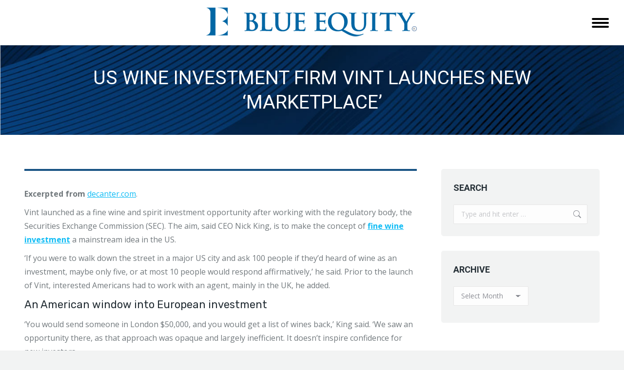

--- FILE ---
content_type: text/html; charset=UTF-8
request_url: https://blueequity.com/us-wine-investment-firm-vint-launches-new-marketplace/
body_size: 12898
content:
<!DOCTYPE html>
<!--[if !(IE 6) | !(IE 7) | !(IE 8)  ]><!-->
<html lang="en" class="no-js">
<!--<![endif]-->
<head>
	<meta charset="UTF-8" />
				<meta name="viewport" content="width=device-width, initial-scale=1, maximum-scale=1, user-scalable=0"/>
			<meta name="theme-color" content="#1b5a9d"/>	<link rel="profile" href="https://gmpg.org/xfn/11" />
	<title>US wine investment firm Vint launches new ‘marketplace’ &#8211; Blue Equity</title>
<meta name='robots' content='max-image-preview:large' />
<link rel='dns-prefetch' href='//fonts.googleapis.com' />
<link rel="alternate" type="application/rss+xml" title="Blue Equity &raquo; Feed" href="https://blueequity.com/feed/" />
<link rel="alternate" type="application/rss+xml" title="Blue Equity &raquo; Comments Feed" href="https://blueequity.com/comments/feed/" />
<link rel="alternate" title="oEmbed (JSON)" type="application/json+oembed" href="https://blueequity.com/wp-json/oembed/1.0/embed?url=https%3A%2F%2Fblueequity.com%2Fus-wine-investment-firm-vint-launches-new-marketplace%2F" />
<link rel="alternate" title="oEmbed (XML)" type="text/xml+oembed" href="https://blueequity.com/wp-json/oembed/1.0/embed?url=https%3A%2F%2Fblueequity.com%2Fus-wine-investment-firm-vint-launches-new-marketplace%2F&#038;format=xml" />
<style id='wp-img-auto-sizes-contain-inline-css'>
img:is([sizes=auto i],[sizes^="auto," i]){contain-intrinsic-size:3000px 1500px}
/*# sourceURL=wp-img-auto-sizes-contain-inline-css */
</style>
<style id='wp-emoji-styles-inline-css'>

	img.wp-smiley, img.emoji {
		display: inline !important;
		border: none !important;
		box-shadow: none !important;
		height: 1em !important;
		width: 1em !important;
		margin: 0 0.07em !important;
		vertical-align: -0.1em !important;
		background: none !important;
		padding: 0 !important;
	}
/*# sourceURL=wp-emoji-styles-inline-css */
</style>
<link rel='stylesheet' id='the7-font-css' href='https://blueequity.com/wp-content/themes/dt-the7/fonts/icomoon-the7-font/icomoon-the7-font.min.css?ver=12.10.0.1' media='all' />
<link rel='stylesheet' id='the7-awesome-fonts-css' href='https://blueequity.com/wp-content/themes/dt-the7/fonts/FontAwesome/css/all.min.css?ver=12.10.0.1' media='all' />
<link rel='stylesheet' id='the7-awesome-fonts-back-css' href='https://blueequity.com/wp-content/themes/dt-the7/fonts/FontAwesome/back-compat.min.css?ver=12.10.0.1' media='all' />
<link rel='stylesheet' id='the7-icomoon-material-24x24-css' href='https://blueequity.com/wp-content/uploads/smile_fonts/icomoon-material-24x24/icomoon-material-24x24.css?ver=6.9' media='all' />
<link rel='stylesheet' id='the7-icomoon-icomoonfree-16x16-css' href='https://blueequity.com/wp-content/uploads/smile_fonts/icomoon-icomoonfree-16x16/icomoon-icomoonfree-16x16.css?ver=6.9' media='all' />
<link rel='stylesheet' id='dt-web-fonts-css' href='https://fonts.googleapis.com/css?family=Open+Sans:400,600,700%7CRoboto:400,600,700%7CRubik:100,400,600,700' media='all' />
<link rel='stylesheet' id='dt-main-css' href='https://blueequity.com/wp-content/themes/dt-the7/css/main.min.css?ver=12.10.0.1' media='all' />
<style id='dt-main-inline-css'>
body #load {
  display: block;
  height: 100%;
  overflow: hidden;
  position: fixed;
  width: 100%;
  z-index: 9901;
  opacity: 1;
  visibility: visible;
  transition: all .35s ease-out;
}
.load-wrap {
  width: 100%;
  height: 100%;
  background-position: center center;
  background-repeat: no-repeat;
  text-align: center;
  display: -ms-flexbox;
  display: -ms-flex;
  display: flex;
  -ms-align-items: center;
  -ms-flex-align: center;
  align-items: center;
  -ms-flex-flow: column wrap;
  flex-flow: column wrap;
  -ms-flex-pack: center;
  -ms-justify-content: center;
  justify-content: center;
}
.load-wrap > svg {
  position: absolute;
  top: 50%;
  left: 50%;
  transform: translate(-50%,-50%);
}
#load {
  background: var(--the7-elementor-beautiful-loading-bg,#ffffff);
  --the7-beautiful-spinner-color2: var(--the7-beautiful-spinner-color,#1b5a9d);
}

/*# sourceURL=dt-main-inline-css */
</style>
<link rel='stylesheet' id='the7-custom-scrollbar-css' href='https://blueequity.com/wp-content/themes/dt-the7/lib/custom-scrollbar/custom-scrollbar.min.css?ver=12.10.0.1' media='all' />
<link rel='stylesheet' id='the7-wpbakery-css' href='https://blueequity.com/wp-content/themes/dt-the7/css/wpbakery.min.css?ver=12.10.0.1' media='all' />
<link rel='stylesheet' id='the7-core-css' href='https://blueequity.com/wp-content/plugins/dt-the7-core/assets/css/post-type.min.css?ver=2.7.12' media='all' />
<link rel='stylesheet' id='the7-css-vars-css' href='https://blueequity.com/wp-content/uploads/the7-css/css-vars.css?ver=234c5ea85b07' media='all' />
<link rel='stylesheet' id='dt-custom-css' href='https://blueequity.com/wp-content/uploads/the7-css/custom.css?ver=234c5ea85b07' media='all' />
<link rel='stylesheet' id='dt-media-css' href='https://blueequity.com/wp-content/uploads/the7-css/media.css?ver=234c5ea85b07' media='all' />
<link rel='stylesheet' id='the7-mega-menu-css' href='https://blueequity.com/wp-content/uploads/the7-css/mega-menu.css?ver=234c5ea85b07' media='all' />
<link rel='stylesheet' id='the7-elements-albums-portfolio-css' href='https://blueequity.com/wp-content/uploads/the7-css/the7-elements-albums-portfolio.css?ver=234c5ea85b07' media='all' />
<link rel='stylesheet' id='the7-elements-css' href='https://blueequity.com/wp-content/uploads/the7-css/post-type-dynamic.css?ver=234c5ea85b07' media='all' />
<link rel='stylesheet' id='style-css' href='https://blueequity.com/wp-content/themes/dt-the7/style.css?ver=12.10.0.1' media='all' />
<script src="https://blueequity.com/wp-includes/js/jquery/jquery.min.js?ver=3.7.1" id="jquery-core-js"></script>
<script src="https://blueequity.com/wp-includes/js/jquery/jquery-migrate.min.js?ver=3.4.1" id="jquery-migrate-js"></script>
<script id="dt-above-fold-js-extra">
var dtLocal = {"themeUrl":"https://blueequity.com/wp-content/themes/dt-the7","passText":"To view this protected post, enter the password below:","moreButtonText":{"loading":"Loading...","loadMore":"Load more"},"postID":"3673","ajaxurl":"https://blueequity.com/wp-admin/admin-ajax.php","REST":{"baseUrl":"https://blueequity.com/wp-json/the7/v1","endpoints":{"sendMail":"/send-mail"}},"contactMessages":{"required":"One or more fields have an error. Please check and try again.","terms":"Please accept the privacy policy.","fillTheCaptchaError":"Please, fill the captcha."},"captchaSiteKey":"","ajaxNonce":"5887fcf8c8","pageData":"","themeSettings":{"smoothScroll":"off","lazyLoading":false,"desktopHeader":{"height":90},"ToggleCaptionEnabled":"disabled","ToggleCaption":"Navigation","floatingHeader":{"showAfter":120,"showMenu":true,"height":90,"logo":{"showLogo":true,"html":"\u003Cimg class=\" preload-me\" src=\"https://blueequity.com/wp-content/uploads/2022/08/Blue-Equity-Logo.png\" srcset=\"https://blueequity.com/wp-content/uploads/2022/08/Blue-Equity-Logo.png 436w\" width=\"436\" height=\"81\"   sizes=\"436px\" alt=\"Blue Equity\" /\u003E","url":"https://blueequity.com/"}},"topLine":{"floatingTopLine":{"logo":{"showLogo":false,"html":""}}},"mobileHeader":{"firstSwitchPoint":1300,"secondSwitchPoint":778,"firstSwitchPointHeight":80,"secondSwitchPointHeight":80,"mobileToggleCaptionEnabled":"disabled","mobileToggleCaption":"Menu"},"stickyMobileHeaderFirstSwitch":{"logo":{"html":"\u003Cimg class=\" preload-me\" src=\"https://blueequity.com/wp-content/uploads/2022/08/Blue-Equity-Logo.png\" srcset=\"https://blueequity.com/wp-content/uploads/2022/08/Blue-Equity-Logo.png 436w\" width=\"436\" height=\"81\"   sizes=\"436px\" alt=\"Blue Equity\" /\u003E"}},"stickyMobileHeaderSecondSwitch":{"logo":{"html":"\u003Cimg class=\" preload-me\" src=\"https://blueequity.com/wp-content/uploads/2022/08/Blue-Equity-Logo.png\" srcset=\"https://blueequity.com/wp-content/uploads/2022/08/Blue-Equity-Logo.png 436w\" width=\"436\" height=\"81\"   sizes=\"436px\" alt=\"Blue Equity\" /\u003E"}},"sidebar":{"switchPoint":992},"boxedWidth":"1280px"},"VCMobileScreenWidth":"768"};
var dtShare = {"shareButtonText":{"facebook":"Share on Facebook","twitter":"Share on X","pinterest":"Pin it","linkedin":"Share on Linkedin","whatsapp":"Share on Whatsapp"},"overlayOpacity":"85"};
//# sourceURL=dt-above-fold-js-extra
</script>
<script src="https://blueequity.com/wp-content/themes/dt-the7/js/above-the-fold.min.js?ver=12.10.0.1" id="dt-above-fold-js"></script>
<script></script><link rel="https://api.w.org/" href="https://blueequity.com/wp-json/" /><link rel="alternate" title="JSON" type="application/json" href="https://blueequity.com/wp-json/wp/v2/posts/3673" /><link rel="EditURI" type="application/rsd+xml" title="RSD" href="https://blueequity.com/xmlrpc.php?rsd" />
<meta name="generator" content="WordPress 6.9" />
<link rel="canonical" href="https://blueequity.com/us-wine-investment-firm-vint-launches-new-marketplace/" />
<link rel='shortlink' href='https://blueequity.com/?p=3673' />
<meta property="og:site_name" content="Blue Equity" />
<meta property="og:title" content="US wine investment firm Vint launches new ‘marketplace’" />
<meta property="og:description" content="As the US firm tapa growing American interest in wine and spirits as an investment category, the group says its creation of retail site offers opportunities to purchase rare bottles." />
<meta property="og:url" content="https://blueequity.com/us-wine-investment-firm-vint-launches-new-marketplace/" />
<meta property="og:type" content="article" />
<meta name="generator" content="Powered by WPBakery Page Builder - drag and drop page builder for WordPress."/>
<meta name="generator" content="Powered by Slider Revolution 6.7.38 - responsive, Mobile-Friendly Slider Plugin for WordPress with comfortable drag and drop interface." />
<script type="text/javascript" id="the7-loader-script">
document.addEventListener("DOMContentLoaded", function(event) {
	var load = document.getElementById("load");
	if(!load.classList.contains('loader-removed')){
		var removeLoading = setTimeout(function() {
			load.className += " loader-removed";
		}, 300);
	}
});
</script>
		<link rel="icon" href="https://blueequity.com/wp-content/uploads/2021/07/Favicon.png" type="image/png" sizes="16x16"/><script>function setREVStartSize(e){
			//window.requestAnimationFrame(function() {
				window.RSIW = window.RSIW===undefined ? window.innerWidth : window.RSIW;
				window.RSIH = window.RSIH===undefined ? window.innerHeight : window.RSIH;
				try {
					var pw = document.getElementById(e.c).parentNode.offsetWidth,
						newh;
					pw = pw===0 || isNaN(pw) || (e.l=="fullwidth" || e.layout=="fullwidth") ? window.RSIW : pw;
					e.tabw = e.tabw===undefined ? 0 : parseInt(e.tabw);
					e.thumbw = e.thumbw===undefined ? 0 : parseInt(e.thumbw);
					e.tabh = e.tabh===undefined ? 0 : parseInt(e.tabh);
					e.thumbh = e.thumbh===undefined ? 0 : parseInt(e.thumbh);
					e.tabhide = e.tabhide===undefined ? 0 : parseInt(e.tabhide);
					e.thumbhide = e.thumbhide===undefined ? 0 : parseInt(e.thumbhide);
					e.mh = e.mh===undefined || e.mh=="" || e.mh==="auto" ? 0 : parseInt(e.mh,0);
					if(e.layout==="fullscreen" || e.l==="fullscreen")
						newh = Math.max(e.mh,window.RSIH);
					else{
						e.gw = Array.isArray(e.gw) ? e.gw : [e.gw];
						for (var i in e.rl) if (e.gw[i]===undefined || e.gw[i]===0) e.gw[i] = e.gw[i-1];
						e.gh = e.el===undefined || e.el==="" || (Array.isArray(e.el) && e.el.length==0)? e.gh : e.el;
						e.gh = Array.isArray(e.gh) ? e.gh : [e.gh];
						for (var i in e.rl) if (e.gh[i]===undefined || e.gh[i]===0) e.gh[i] = e.gh[i-1];
											
						var nl = new Array(e.rl.length),
							ix = 0,
							sl;
						e.tabw = e.tabhide>=pw ? 0 : e.tabw;
						e.thumbw = e.thumbhide>=pw ? 0 : e.thumbw;
						e.tabh = e.tabhide>=pw ? 0 : e.tabh;
						e.thumbh = e.thumbhide>=pw ? 0 : e.thumbh;
						for (var i in e.rl) nl[i] = e.rl[i]<window.RSIW ? 0 : e.rl[i];
						sl = nl[0];
						for (var i in nl) if (sl>nl[i] && nl[i]>0) { sl = nl[i]; ix=i;}
						var m = pw>(e.gw[ix]+e.tabw+e.thumbw) ? 1 : (pw-(e.tabw+e.thumbw)) / (e.gw[ix]);
						newh =  (e.gh[ix] * m) + (e.tabh + e.thumbh);
					}
					var el = document.getElementById(e.c);
					if (el!==null && el) el.style.height = newh+"px";
					el = document.getElementById(e.c+"_wrapper");
					if (el!==null && el) {
						el.style.height = newh+"px";
						el.style.display = "block";
					}
				} catch(e){
					console.log("Failure at Presize of Slider:" + e)
				}
			//});
		  };</script>
		<style id="wp-custom-css">
			/*Icons above menu items*/
.main-nav &gt; li &gt; a .text-wrap,
.header-bar .main-nav &gt; li &gt; a,
.menu-box .main-nav &gt; li &gt; a {
-webkit-flex-flow: column wrap;
-moz-flex-flow: column wrap;
-ms-flex-flow: column wrap;
flex-flow: column wrap;
}
.main-nav &gt; .menu-item &gt; a .fa {
padding-right: 0;
padding-bottom: 4px;
}		</style>
		<noscript><style> .wpb_animate_when_almost_visible { opacity: 1; }</style></noscript><style id='wp-block-heading-inline-css'>
h1:where(.wp-block-heading).has-background,h2:where(.wp-block-heading).has-background,h3:where(.wp-block-heading).has-background,h4:where(.wp-block-heading).has-background,h5:where(.wp-block-heading).has-background,h6:where(.wp-block-heading).has-background{padding:1.25em 2.375em}h1.has-text-align-left[style*=writing-mode]:where([style*=vertical-lr]),h1.has-text-align-right[style*=writing-mode]:where([style*=vertical-rl]),h2.has-text-align-left[style*=writing-mode]:where([style*=vertical-lr]),h2.has-text-align-right[style*=writing-mode]:where([style*=vertical-rl]),h3.has-text-align-left[style*=writing-mode]:where([style*=vertical-lr]),h3.has-text-align-right[style*=writing-mode]:where([style*=vertical-rl]),h4.has-text-align-left[style*=writing-mode]:where([style*=vertical-lr]),h4.has-text-align-right[style*=writing-mode]:where([style*=vertical-rl]),h5.has-text-align-left[style*=writing-mode]:where([style*=vertical-lr]),h5.has-text-align-right[style*=writing-mode]:where([style*=vertical-rl]),h6.has-text-align-left[style*=writing-mode]:where([style*=vertical-lr]),h6.has-text-align-right[style*=writing-mode]:where([style*=vertical-rl]){rotate:180deg}
/*# sourceURL=https://blueequity.com/wp-includes/blocks/heading/style.min.css */
</style>
<style id='wp-block-paragraph-inline-css'>
.is-small-text{font-size:.875em}.is-regular-text{font-size:1em}.is-large-text{font-size:2.25em}.is-larger-text{font-size:3em}.has-drop-cap:not(:focus):first-letter{float:left;font-size:8.4em;font-style:normal;font-weight:100;line-height:.68;margin:.05em .1em 0 0;text-transform:uppercase}body.rtl .has-drop-cap:not(:focus):first-letter{float:none;margin-left:.1em}p.has-drop-cap.has-background{overflow:hidden}:root :where(p.has-background){padding:1.25em 2.375em}:where(p.has-text-color:not(.has-link-color)) a{color:inherit}p.has-text-align-left[style*="writing-mode:vertical-lr"],p.has-text-align-right[style*="writing-mode:vertical-rl"]{rotate:180deg}
/*# sourceURL=https://blueequity.com/wp-includes/blocks/paragraph/style.min.css */
</style>
<link rel='stylesheet' id='so-css-dt-the7-css' href='https://blueequity.com/wp-content/uploads/so-css/so-css-dt-the7.css?ver=1660568818' media='all' />
<link rel='stylesheet' id='rs-plugin-settings-css' href='//blueequity.com/wp-content/plugins/revslider/sr6/assets/css/rs6.css?ver=6.7.38' media='all' />
<style id='rs-plugin-settings-inline-css'>
#rs-demo-id {}
/*# sourceURL=rs-plugin-settings-inline-css */
</style>
</head>
<body id="the7-body" class="wp-singular post-template-default single single-post postid-3673 single-format-standard wp-embed-responsive wp-theme-dt-the7 the7-core-ver-2.7.12 no-comments dt-responsive-on right-mobile-menu-close-icon ouside-menu-close-icon mobile-hamburger-close-bg-enable mobile-hamburger-close-bg-hover-enable  fade-medium-mobile-menu-close-icon fade-small-menu-close-icon srcset-enabled btn-flat custom-btn-color custom-btn-hover-color phantom-sticky phantom-shadow-decoration phantom-main-logo-on floating-mobile-menu-icon top-header first-switch-logo-center first-switch-menu-right second-switch-logo-left second-switch-menu-right right-mobile-menu layzr-loading-on popup-message-style the7-ver-12.10.0.1 dt-fa-compatibility wpb-js-composer js-comp-ver-8.7.2 vc_responsive">
<!-- The7 12.10.0.1 -->
<div id="load" class="spinner-loader">
	<div class="load-wrap"><style type="text/css">
    [class*="the7-spinner-animate-"]{
        animation: spinner-animation 1s cubic-bezier(1,1,1,1) infinite;
        x:46.5px;
        y:40px;
        width:7px;
        height:20px;
        fill:var(--the7-beautiful-spinner-color2);
        opacity: 0.2;
    }
    .the7-spinner-animate-2{
        animation-delay: 0.083s;
    }
    .the7-spinner-animate-3{
        animation-delay: 0.166s;
    }
    .the7-spinner-animate-4{
         animation-delay: 0.25s;
    }
    .the7-spinner-animate-5{
         animation-delay: 0.33s;
    }
    .the7-spinner-animate-6{
         animation-delay: 0.416s;
    }
    .the7-spinner-animate-7{
         animation-delay: 0.5s;
    }
    .the7-spinner-animate-8{
         animation-delay: 0.58s;
    }
    .the7-spinner-animate-9{
         animation-delay: 0.666s;
    }
    .the7-spinner-animate-10{
         animation-delay: 0.75s;
    }
    .the7-spinner-animate-11{
        animation-delay: 0.83s;
    }
    .the7-spinner-animate-12{
        animation-delay: 0.916s;
    }
    @keyframes spinner-animation{
        from {
            opacity: 1;
        }
        to{
            opacity: 0;
        }
    }
</style>
<svg width="75px" height="75px" xmlns="http://www.w3.org/2000/svg" viewBox="0 0 100 100" preserveAspectRatio="xMidYMid">
	<rect class="the7-spinner-animate-1" rx="5" ry="5" transform="rotate(0 50 50) translate(0 -30)"></rect>
	<rect class="the7-spinner-animate-2" rx="5" ry="5" transform="rotate(30 50 50) translate(0 -30)"></rect>
	<rect class="the7-spinner-animate-3" rx="5" ry="5" transform="rotate(60 50 50) translate(0 -30)"></rect>
	<rect class="the7-spinner-animate-4" rx="5" ry="5" transform="rotate(90 50 50) translate(0 -30)"></rect>
	<rect class="the7-spinner-animate-5" rx="5" ry="5" transform="rotate(120 50 50) translate(0 -30)"></rect>
	<rect class="the7-spinner-animate-6" rx="5" ry="5" transform="rotate(150 50 50) translate(0 -30)"></rect>
	<rect class="the7-spinner-animate-7" rx="5" ry="5" transform="rotate(180 50 50) translate(0 -30)"></rect>
	<rect class="the7-spinner-animate-8" rx="5" ry="5" transform="rotate(210 50 50) translate(0 -30)"></rect>
	<rect class="the7-spinner-animate-9" rx="5" ry="5" transform="rotate(240 50 50) translate(0 -30)"></rect>
	<rect class="the7-spinner-animate-10" rx="5" ry="5" transform="rotate(270 50 50) translate(0 -30)"></rect>
	<rect class="the7-spinner-animate-11" rx="5" ry="5" transform="rotate(300 50 50) translate(0 -30)"></rect>
	<rect class="the7-spinner-animate-12" rx="5" ry="5" transform="rotate(330 50 50) translate(0 -30)"></rect>
</svg></div>
</div>
<div id="page" >
	<a class="skip-link screen-reader-text" href="#content">Skip to content</a>

<div class="masthead inline-header center full-height dividers shadow-decoration shadow-mobile-header-decoration animate-position-mobile-menu-icon mobile-menu-icon-bg-on mobile-menu-icon-hover-bg-on show-sub-menu-on-hover" >

	<div class="top-bar top-bar-empty top-bar-line-hide">
	<div class="top-bar-bg" ></div>
	<div class="mini-widgets left-widgets"></div><div class="mini-widgets right-widgets"></div></div>

	<header class="header-bar" role="banner">

		<div class="branding">
	<div id="site-title" class="assistive-text">Blue Equity</div>
	<div id="site-description" class="assistive-text">Driving Innovation. Accelerating Opportunity. </div>
	<a class="same-logo" href="https://blueequity.com/"><img class=" preload-me" src="https://blueequity.com/wp-content/uploads/2022/08/Blue-Equity-Logo.png" srcset="https://blueequity.com/wp-content/uploads/2022/08/Blue-Equity-Logo.png 436w" width="436" height="81"   sizes="436px" alt="Blue Equity" /></a></div>

		<ul id="primary-menu" class="main-nav bg-outline-decoration hover-bg-decoration active-bg-decoration level-arrows-on outside-item-remove-margin"><li class="menu-item menu-item-type-custom menu-item-object-custom menu-item-has-children menu-item-2821 first has-children depth-0"><a href='#' class='not-clickable-item' data-level='1' aria-haspopup='true' aria-expanded='false'><span class="menu-item-text"><span class="menu-text">ABOUT</span></span></a><ul class="sub-nav hover-style-bg level-arrows-on" role="group"><li class="menu-item menu-item-type-post_type menu-item-object-page menu-item-2820 first depth-1"><a href='https://blueequity.com/about-us/' data-level='2'><span class="menu-item-text"><span class="menu-text">About Blue Equity</span></span></a></li> <li class="menu-item menu-item-type-post_type menu-item-object-page menu-item-2925 depth-1"><a href='https://blueequity.com/our-team/' data-level='2'><span class="menu-item-text"><span class="menu-text">Our Team</span></span></a></li> </ul></li> <li class="menu-item menu-item-type-post_type menu-item-object-page menu-item-2828 depth-0"><a href='https://blueequity.com/criteria/' data-level='1'><span class="menu-item-text"><span class="menu-text">CRITERIA</span></span></a></li> <li class="menu-item menu-item-type-post_type menu-item-object-page menu-item-2361 depth-0"><a href='https://blueequity.com/investment-portfolio/' data-level='1'><span class="menu-item-text"><span class="menu-text">PORTFOLIO</span></span></a></li> <li class="menu-item menu-item-type-post_type menu-item-object-page menu-item-2278 depth-0"><a href='https://blueequity.com/media/' data-level='1'><span class="menu-item-text"><span class="menu-text">MEDIA</span></span></a></li> <li class="menu-item menu-item-type-post_type menu-item-object-page menu-item-2773 last depth-0"><a href='https://blueequity.com/contact/' data-level='1'><span class="menu-item-text"><span class="menu-text">CONTACT</span></span></a></li> </ul>
		
	</header>

</div>
<div role="navigation" aria-label="Main Menu" class="dt-mobile-header mobile-menu-show-divider">
	<div class="dt-close-mobile-menu-icon" aria-label="Close" role="button" tabindex="0"><div class="close-line-wrap"><span class="close-line"></span><span class="close-line"></span><span class="close-line"></span></div></div>	<ul id="mobile-menu" class="mobile-main-nav">
		<li class="menu-item menu-item-type-custom menu-item-object-custom menu-item-has-children menu-item-2821 first has-children depth-0"><a href='#' class='not-clickable-item' data-level='1' aria-haspopup='true' aria-expanded='false'><span class="menu-item-text"><span class="menu-text">ABOUT</span></span></a><ul class="sub-nav hover-style-bg level-arrows-on" role="group"><li class="menu-item menu-item-type-post_type menu-item-object-page menu-item-2820 first depth-1"><a href='https://blueequity.com/about-us/' data-level='2'><span class="menu-item-text"><span class="menu-text">About Blue Equity</span></span></a></li> <li class="menu-item menu-item-type-post_type menu-item-object-page menu-item-2925 depth-1"><a href='https://blueequity.com/our-team/' data-level='2'><span class="menu-item-text"><span class="menu-text">Our Team</span></span></a></li> </ul></li> <li class="menu-item menu-item-type-post_type menu-item-object-page menu-item-2828 depth-0"><a href='https://blueequity.com/criteria/' data-level='1'><span class="menu-item-text"><span class="menu-text">CRITERIA</span></span></a></li> <li class="menu-item menu-item-type-post_type menu-item-object-page menu-item-2361 depth-0"><a href='https://blueequity.com/investment-portfolio/' data-level='1'><span class="menu-item-text"><span class="menu-text">PORTFOLIO</span></span></a></li> <li class="menu-item menu-item-type-post_type menu-item-object-page menu-item-2278 depth-0"><a href='https://blueequity.com/media/' data-level='1'><span class="menu-item-text"><span class="menu-text">MEDIA</span></span></a></li> <li class="menu-item menu-item-type-post_type menu-item-object-page menu-item-2773 last depth-0"><a href='https://blueequity.com/contact/' data-level='1'><span class="menu-item-text"><span class="menu-text">CONTACT</span></span></a></li> 	</ul>
	<div class='mobile-mini-widgets-in-menu'></div>
</div>


		<div class="page-title title-center solid-bg breadcrumbs-off breadcrumbs-bg page-title-responsive-enabled bg-img-enabled">
			<div class="wf-wrap">

				<div class="page-title-head hgroup"><h1 class="entry-title">US wine investment firm Vint launches new ‘marketplace’</h1></div>			</div>
		</div>

		

<div id="main" class="sidebar-right sidebar-divider-off">

	
	<div class="main-gradient"></div>
	<div class="wf-wrap">
	<div class="wf-container-main">

	

			<div id="content" class="content" role="main">

				
<article id="post-3673" class="single-postlike horizontal-fancy-style post-3673 post type-post status-publish format-standard category-news-press category-35 description-off">

	<div class="entry-content">
<p><strong>Excerpted from </strong><a rel="noreferrer noopener" href="https://www.decanter.com/wine-news/us-wine-investment-firm-vint-launches-new-marketplace-507684/" data-type="URL" data-id="https://www.decanter.com/wine-news/us-wine-investment-firm-vint-launches-new-marketplace-507684/" target="_blank">decanter.com</a>.<strong> </strong></p>



<p>Vint launched as a fine wine and spirit investment opportunity after working with the regulatory body, the Securities Exchange Commission (SEC). The aim, said CEO Nick King, is to make the concept of&nbsp;<strong><a href="https://www.decanter.com/premium/fine-wine-sales-outlook-for-2023-495993/" target="_blank" rel="noreferrer noopener">fine wine investment</a></strong>&nbsp;a mainstream idea in the US.</p>



<p>‘If you were to walk down the street in a major US city and ask 100 people if they’d heard of wine as an investment, maybe only five, or at most 10 people would respond affirmatively,’ he said. Prior to the launch of Vint, interested Americans had to work with an agent, mainly in the UK, he added.</p>



<h4 class="wp-block-heading">An American window into European investment</h4>



<p>‘You would send someone in London $50,000, and you would get a list of wines back,’ King said. ‘We saw an opportunity there, as that approach was opaque and largely inefficient. It doesn’t inspire confidence for new investors.</p>



<p>‘So I spent nine months with the SEC,&nbsp;setting up a structure that allows us to curate collections of wines, spirits, as well as futures. With our SEC filing, we’re able to offer all of this as an investable asset class to a more average American consumer.’</p>



<p>Vint has so far specialised in offering SEC-qualified shares in curated fine wine and spirits collections. Wine is stored professionally in temperature and humidity-controlled conditions, according to the group .</p>



<p>‘We offer about 10 collections per month on our platform, and they’ve ranged from $25,000 to 500,000 (USD),’ King said.</p>



<p>‘Our average American investor is between 45-55, and they are a high earner and fairly wealthy. The interesting element is, in general, wine is not one of their top two passions.&nbsp;They are pretty sophisticated when it comes to investing. The main value proposition that they’re looking for here is diversification in an uncorrelated asset class.’</p>



<p>While not disclosing a figure, King said that Vint has ‘thousands of clients’ and that those clients have anywhere between a few thousand dollars up into the mid-six figures.</p>



<p>Given that wine has not traditionally been seen as an investible asset class in the US, the Vint team spends a lot of their focus on&nbsp;<strong><a href="https://www.decanter.com/wine-news/british-fraudster-faces-jail-after-admitting-13m-wine-and-whisky-investment-scam-501542/" target="_blank" rel="noreferrer noopener">building trust</a></strong>.</p>



<p>‘Ultimately what we’re trying to do is position it and educate investors in the stability of wine as an investment,’ King explained.</p>



<p>‘You can look at the returns. [Researchers at the University of] Cambridge,&nbsp;<strong><a href="https://www.decanter.com/wine-news/lesser-bordeaux-vintages-can-rival-value-of-top-years-say-researchers-12738/" target="_blank" rel="noreferrer noopener">ran a study</a></strong>, going back to 1900, showing 8.5% annual returns on wine as an asset class. If look at the returns, there’s no reason that wine shouldn’t be considered right next to stocks bonds and real estate.’</p>



<p>As with any investment, though, returns can never be guaranteed.</p>



<h4 class="wp-block-heading">Vint Marketplace</h4>



<p>The concept of the retail sales site allows Vint to create ‘full vertical integration’ and represents an exit channel on some of those investments that they control.</p>



<p><strong><a href="https://www.decanter.com/wine-news/investment-start-up-vint-appoints-wine-director-482678/" target="_blank" rel="noreferrer noopener">Adam Lapierre MW</a></strong>, Vint’s chief operations officer, sees Vint Marketplace as a way to both offer extraordinarily fine and rare products for sale, in much more accessible ways to US consumers, as well as giving Vint’s investment side more actionable information.</p>



<p>‘I think one of the nice things about having our Vint Marketplace online now, is that our ability to view what makes an investment-grade wine will broaden because we’ve got capacity to reach the end consumer in the US,’ said Lapierre.&nbsp;‘So from the perspective of domestic wines or less traditional wine investments, it gives us a different consumer driven insight.’</p>



<p>The Vint Marketplace currently has more than 4,000 items available, with a total value of $18m. Most of the items are held in bond in the UK or France. However, the platform also has domestic fine wine, and notably bourbon.</p>



<p>Vint marketplace’s eye-popping inventory includes tough to find bottles from Napa luminaries like Togni, Harlan, Opus One and Scarecrow. It offers the hard earned Pappy Van Winkle bourbons, and a bottle of 40-year-old Scotch from Ladyburn that retails for almost $9,000 rounds out the spirits offerings.</p>



<p><a rel="noreferrer noopener" href="https://amzn.to/3CSaOt2" target="_blank"></a><a rel="noreferrer noopener" href="https://amzn.to/3CSaOt2" target="_blank"></a><a rel="noreferrer noopener" href="https://amzn.to/44nLDdr" target="_blank"></a><a rel="noreferrer noopener" href="https://amzn.to/44nLDdr" target="_blank"></a><br><strong>Read the full story on Decanter.com <a rel="noreferrer noopener" href="https://www.decanter.com/wine-news/us-wine-investment-firm-vint-launches-new-marketplace-507684/" target="_blank">HERE</a>.</strong></p>



<p></p>
</div><div class="post-meta wf-mobile-collapsed"><div class="entry-meta"><a href="https://blueequity.com/2023/07/24/" title="1:38 pm" class="data-link" rel="bookmark"><time class="entry-date updated" datetime="2023-07-24T13:38:15+00:00">July 24, 2023</time></a></div></div><div class="single-share-box">
	<div class="share-link-description"><span class="share-link-icon"><svg version="1.1" xmlns="http://www.w3.org/2000/svg" xmlns:xlink="http://www.w3.org/1999/xlink" x="0px" y="0px" viewBox="0 0 16 16" style="enable-background:new 0 0 16 16;" xml:space="preserve"><path d="M11,2.5C11,1.1,12.1,0,13.5,0S16,1.1,16,2.5C16,3.9,14.9,5,13.5,5c-0.7,0-1.4-0.3-1.9-0.9L4.9,7.2c0.2,0.5,0.2,1,0,1.5l6.7,3.1c0.9-1,2.5-1.2,3.5-0.3s1.2,2.5,0.3,3.5s-2.5,1.2-3.5,0.3c-0.8-0.7-1.1-1.7-0.8-2.6L4.4,9.6c-0.9,1-2.5,1.2-3.5,0.3s-1.2-2.5-0.3-3.5s2.5-1.2,3.5-0.3c0.1,0.1,0.2,0.2,0.3,0.3l6.7-3.1C11,3,11,2.8,11,2.5z"/></svg></span>Share This</div>
	<div class="share-buttons">
		<a class="twitter" href="https://twitter.com/share?url=https%3A%2F%2Fblueequity.com%2Fus-wine-investment-firm-vint-launches-new-marketplace%2F&#038;text=US+wine+investment+firm+Vint+launches+new+%E2%80%98marketplace%E2%80%99" title="X" target="_blank" ><svg xmlns="http://www.w3.org/2000/svg" width="16" height="16" viewBox="0 0 512 512" fill="currentColor"><path d="M389.2 48h70.6L305.6 224.2 487 464H345L233.7 318.6 106.5 464H35.8L200.7 275.5 26.8 48H172.4L272.9 180.9 389.2 48zM364.4 421.8h39.1L151.1 88h-42L364.4 421.8z"/></svg><span class="soc-font-icon"></span><span class="social-text">Share on X</span><span class="screen-reader-text">Share on X</span></a>
<a class="facebook" href="https://www.facebook.com/sharer.php?u=https%3A%2F%2Fblueequity.com%2Fus-wine-investment-firm-vint-launches-new-marketplace%2F&#038;t=US+wine+investment+firm+Vint+launches+new+%E2%80%98marketplace%E2%80%99" title="Facebook" target="_blank" ><svg xmlns="http://www.w3.org/2000/svg" width="16" height="16" fill="currentColor" class="bi bi-facebook" viewBox="0 0 16 16"><path d="M16 8.049c0-4.446-3.582-8.05-8-8.05C3.58 0-.002 3.603-.002 8.05c0 4.017 2.926 7.347 6.75 7.951v-5.625h-2.03V8.05H6.75V6.275c0-2.017 1.195-3.131 3.022-3.131.876 0 1.791.157 1.791.157v1.98h-1.009c-.993 0-1.303.621-1.303 1.258v1.51h2.218l-.354 2.326H9.25V16c3.824-.604 6.75-3.934 6.75-7.951z"/></svg><span class="soc-font-icon"></span><span class="social-text">Share on Facebook</span><span class="screen-reader-text">Share on Facebook</span></a>
<a class="linkedin" href="https://www.linkedin.com/shareArticle?mini=true&#038;url=https%3A%2F%2Fblueequity.com%2Fus-wine-investment-firm-vint-launches-new-marketplace%2F&#038;title=US%20wine%20investment%20firm%20Vint%20launches%20new%20%E2%80%98marketplace%E2%80%99&#038;summary=&#038;source=Blue%20Equity" title="LinkedIn" target="_blank" ><svg xmlns="http://www.w3.org/2000/svg" width="16" height="16" fill="currentColor" class="bi bi-linkedin" viewBox="0 0 16 16"><path d="M0 1.146C0 .513.526 0 1.175 0h13.65C15.474 0 16 .513 16 1.146v13.708c0 .633-.526 1.146-1.175 1.146H1.175C.526 16 0 15.487 0 14.854V1.146zm4.943 12.248V6.169H2.542v7.225h2.401zm-1.2-8.212c.837 0 1.358-.554 1.358-1.248-.015-.709-.52-1.248-1.342-1.248-.822 0-1.359.54-1.359 1.248 0 .694.521 1.248 1.327 1.248h.016zm4.908 8.212V9.359c0-.216.016-.432.08-.586.173-.431.568-.878 1.232-.878.869 0 1.216.662 1.216 1.634v3.865h2.401V9.25c0-2.22-1.184-3.252-2.764-3.252-1.274 0-1.845.7-2.165 1.193v.025h-.016a5.54 5.54 0 0 1 .016-.025V6.169h-2.4c.03.678 0 7.225 0 7.225h2.4z"/></svg><span class="soc-font-icon"></span><span class="social-text">Share on LinkedIn</span><span class="screen-reader-text">Share on LinkedIn</span></a>
	</div>
</div>

</article>

			</div><!-- #content -->

			
	<aside id="sidebar" class="sidebar bg-under-widget">
		<div class="sidebar-content widget-divider-off">
			<section id="search-3" class="widget widget_search"><div class="widget-title">SEARCH</div><form class="searchform" role="search" method="get" action="https://blueequity.com/">
    <label for="the7-search" class="screen-reader-text">Search:</label>
    <input type="text" id="the7-search" class="field searchform-s" name="s" value="" placeholder="Type and hit enter &hellip;" />
    <input type="submit" class="assistive-text searchsubmit" value="Go!" />
    <a href="" class="submit"><svg version="1.1" xmlns="http://www.w3.org/2000/svg" xmlns:xlink="http://www.w3.org/1999/xlink" x="0px" y="0px" viewBox="0 0 16 16" style="enable-background:new 0 0 16 16;" xml:space="preserve"><path d="M11.7,10.3c2.1-2.9,1.5-7-1.4-9.1s-7-1.5-9.1,1.4s-1.5,7,1.4,9.1c2.3,1.7,5.4,1.7,7.7,0h0c0,0,0.1,0.1,0.1,0.1l3.8,3.8c0.4,0.4,1,0.4,1.4,0s0.4-1,0-1.4l-3.8-3.9C11.8,10.4,11.8,10.4,11.7,10.3L11.7,10.3z M12,6.5c0,3-2.5,5.5-5.5,5.5S1,9.5,1,6.5S3.5,1,6.5,1S12,3.5,12,6.5z"/></svg></a>
</form>
</section><section id="archives-3" class="widget widget_archive"><div class="widget-title">ARCHIVE</div>		<label class="screen-reader-text" for="archives-dropdown-3">ARCHIVE</label>
		<select id="archives-dropdown-3" name="archive-dropdown">
			
			<option value="">Select Month</option>
				<option value='https://blueequity.com/2025/12/'> December 2025 </option>
	<option value='https://blueequity.com/2025/10/'> October 2025 </option>
	<option value='https://blueequity.com/2025/09/'> September 2025 </option>
	<option value='https://blueequity.com/2025/06/'> June 2025 </option>
	<option value='https://blueequity.com/2025/05/'> May 2025 </option>
	<option value='https://blueequity.com/2025/04/'> April 2025 </option>
	<option value='https://blueequity.com/2024/12/'> December 2024 </option>
	<option value='https://blueequity.com/2024/10/'> October 2024 </option>
	<option value='https://blueequity.com/2024/09/'> September 2024 </option>
	<option value='https://blueequity.com/2024/08/'> August 2024 </option>
	<option value='https://blueequity.com/2024/07/'> July 2024 </option>
	<option value='https://blueequity.com/2024/06/'> June 2024 </option>
	<option value='https://blueequity.com/2024/04/'> April 2024 </option>
	<option value='https://blueequity.com/2024/03/'> March 2024 </option>
	<option value='https://blueequity.com/2024/02/'> February 2024 </option>
	<option value='https://blueequity.com/2024/01/'> January 2024 </option>
	<option value='https://blueequity.com/2023/12/'> December 2023 </option>
	<option value='https://blueequity.com/2023/11/'> November 2023 </option>
	<option value='https://blueequity.com/2023/10/'> October 2023 </option>
	<option value='https://blueequity.com/2023/09/'> September 2023 </option>
	<option value='https://blueequity.com/2023/08/'> August 2023 </option>
	<option value='https://blueequity.com/2023/07/'> July 2023 </option>
	<option value='https://blueequity.com/2023/06/'> June 2023 </option>
	<option value='https://blueequity.com/2023/05/'> May 2023 </option>
	<option value='https://blueequity.com/2023/04/'> April 2023 </option>
	<option value='https://blueequity.com/2023/03/'> March 2023 </option>
	<option value='https://blueequity.com/2023/02/'> February 2023 </option>
	<option value='https://blueequity.com/2023/01/'> January 2023 </option>
	<option value='https://blueequity.com/2022/12/'> December 2022 </option>
	<option value='https://blueequity.com/2022/11/'> November 2022 </option>
	<option value='https://blueequity.com/2022/10/'> October 2022 </option>
	<option value='https://blueequity.com/2022/09/'> September 2022 </option>
	<option value='https://blueequity.com/2022/08/'> August 2022 </option>
	<option value='https://blueequity.com/2021/06/'> June 2021 </option>
	<option value='https://blueequity.com/2020/12/'> December 2020 </option>
	<option value='https://blueequity.com/2020/10/'> October 2020 </option>
	<option value='https://blueequity.com/2020/05/'> May 2020 </option>
	<option value='https://blueequity.com/2020/03/'> March 2020 </option>
	<option value='https://blueequity.com/2019/04/'> April 2019 </option>
	<option value='https://blueequity.com/2019/03/'> March 2019 </option>
	<option value='https://blueequity.com/2019/02/'> February 2019 </option>
	<option value='https://blueequity.com/2018/09/'> September 2018 </option>
	<option value='https://blueequity.com/2018/08/'> August 2018 </option>
	<option value='https://blueequity.com/2018/07/'> July 2018 </option>
	<option value='https://blueequity.com/2018/05/'> May 2018 </option>
	<option value='https://blueequity.com/2018/04/'> April 2018 </option>
	<option value='https://blueequity.com/2018/03/'> March 2018 </option>
	<option value='https://blueequity.com/2018/01/'> January 2018 </option>
	<option value='https://blueequity.com/2017/12/'> December 2017 </option>
	<option value='https://blueequity.com/2017/11/'> November 2017 </option>
	<option value='https://blueequity.com/2017/10/'> October 2017 </option>
	<option value='https://blueequity.com/2017/09/'> September 2017 </option>
	<option value='https://blueequity.com/2017/08/'> August 2017 </option>
	<option value='https://blueequity.com/2017/05/'> May 2017 </option>
	<option value='https://blueequity.com/2017/03/'> March 2017 </option>
	<option value='https://blueequity.com/2016/07/'> July 2016 </option>
	<option value='https://blueequity.com/2016/05/'> May 2016 </option>
	<option value='https://blueequity.com/2016/04/'> April 2016 </option>
	<option value='https://blueequity.com/2015/09/'> September 2015 </option>
	<option value='https://blueequity.com/2015/08/'> August 2015 </option>
	<option value='https://blueequity.com/2015/05/'> May 2015 </option>
	<option value='https://blueequity.com/2015/04/'> April 2015 </option>
	<option value='https://blueequity.com/2015/03/'> March 2015 </option>
	<option value='https://blueequity.com/2014/12/'> December 2014 </option>
	<option value='https://blueequity.com/2014/10/'> October 2014 </option>
	<option value='https://blueequity.com/2014/08/'> August 2014 </option>
	<option value='https://blueequity.com/2013/10/'> October 2013 </option>
	<option value='https://blueequity.com/2013/07/'> July 2013 </option>
	<option value='https://blueequity.com/2013/05/'> May 2013 </option>
	<option value='https://blueequity.com/2013/04/'> April 2013 </option>
	<option value='https://blueequity.com/2013/01/'> January 2013 </option>
	<option value='https://blueequity.com/2012/12/'> December 2012 </option>
	<option value='https://blueequity.com/2012/06/'> June 2012 </option>
	<option value='https://blueequity.com/2012/05/'> May 2012 </option>
	<option value='https://blueequity.com/2012/02/'> February 2012 </option>
	<option value='https://blueequity.com/2012/01/'> January 2012 </option>
	<option value='https://blueequity.com/2011/10/'> October 2011 </option>
	<option value='https://blueequity.com/2011/08/'> August 2011 </option>
	<option value='https://blueequity.com/2011/02/'> February 2011 </option>
	<option value='https://blueequity.com/2010/06/'> June 2010 </option>
	<option value='https://blueequity.com/2010/05/'> May 2010 </option>
	<option value='https://blueequity.com/2010/04/'> April 2010 </option>
	<option value='https://blueequity.com/2010/03/'> March 2010 </option>
	<option value='https://blueequity.com/2009/08/'> August 2009 </option>
	<option value='https://blueequity.com/2008/02/'> February 2008 </option>
	<option value='https://blueequity.com/2007/09/'> September 2007 </option>
	<option value='https://blueequity.com/2007/06/'> June 2007 </option>
	<option value='https://blueequity.com/2007/05/'> May 2007 </option>
	<option value='https://blueequity.com/2007/04/'> April 2007 </option>
	<option value='https://blueequity.com/2007/02/'> February 2007 </option>
	<option value='https://blueequity.com/2006/12/'> December 2006 </option>
	<option value='https://blueequity.com/2006/11/'> November 2006 </option>
	<option value='https://blueequity.com/2006/10/'> October 2006 </option>
	<option value='https://blueequity.com/2006/08/'> August 2006 </option>
	<option value='https://blueequity.com/2006/07/'> July 2006 </option>
	<option value='https://blueequity.com/2006/06/'> June 2006 </option>
	<option value='https://blueequity.com/2006/04/'> April 2006 </option>
	<option value='https://blueequity.com/2006/02/'> February 2006 </option>
	<option value='https://blueequity.com/2005/12/'> December 2005 </option>
	<option value='https://blueequity.com/2005/10/'> October 2005 </option>
	<option value='https://blueequity.com/2005/01/'> January 2005 </option>
	<option value='https://blueequity.com/2004/09/'> September 2004 </option>
	<option value='https://blueequity.com/2004/08/'> August 2004 </option>
	<option value='https://blueequity.com/2004/06/'> June 2004 </option>
	<option value='https://blueequity.com/2004/05/'> May 2004 </option>
	<option value='https://blueequity.com/2004/04/'> April 2004 </option>
	<option value='https://blueequity.com/2004/01/'> January 2004 </option>
	<option value='https://blueequity.com/2003/05/'> May 2003 </option>

		</select>

			<script>
( ( dropdownId ) => {
	const dropdown = document.getElementById( dropdownId );
	function onSelectChange() {
		setTimeout( () => {
			if ( 'escape' === dropdown.dataset.lastkey ) {
				return;
			}
			if ( dropdown.value ) {
				document.location.href = dropdown.value;
			}
		}, 250 );
	}
	function onKeyUp( event ) {
		if ( 'Escape' === event.key ) {
			dropdown.dataset.lastkey = 'escape';
		} else {
			delete dropdown.dataset.lastkey;
		}
	}
	function onClick() {
		delete dropdown.dataset.lastkey;
	}
	dropdown.addEventListener( 'keyup', onKeyUp );
	dropdown.addEventListener( 'click', onClick );
	dropdown.addEventListener( 'change', onSelectChange );
})( "archives-dropdown-3" );

//# sourceURL=WP_Widget_Archives%3A%3Awidget
</script>
</section>		</div>
	</aside><!-- #sidebar -->


			</div><!-- .wf-container -->
		</div><!-- .wf-wrap -->

	
	</div><!-- #main -->

	


	<!-- !Footer -->
	<footer id="footer" class="footer solid-bg"  role="contentinfo">

		
<!-- !Bottom-bar -->
<div id="bottom-bar" class="solid-bg logo-left">
    <div class="wf-wrap">
        <div class="wf-container-bottom">

			
                <div class="wf-float-left">

					Copyright © 2005-2026 Blue Equity. All Rights Reserved.
                </div>

			
            <div class="wf-float-right">

				<div class="mini-nav"><ul id="bottom-menu"><li class="menu-item menu-item-type-custom menu-item-object-custom menu-item-1816 first depth-0"><a href='/privacy-policy/' target='_blank' data-level='1'><span class="menu-item-text"><span class="menu-text">Legal &#038; Privacy Notice</span></span></a></li> <li class="menu-item menu-item-type-custom menu-item-object-custom menu-item-1817 last depth-0"><a href='/site-info/' target='_blank' data-level='1'><span class="menu-item-text"><span class="menu-text">Site Info</span></span></a></li> </ul><div class="menu-select"><span class="customSelect1"><span class="customSelectInner">Useful Links</span></span></div></div>
            </div>

        </div><!-- .wf-container-bottom -->
    </div><!-- .wf-wrap -->
</div><!-- #bottom-bar -->
	</footer><!-- #footer -->

<a href="#" class="scroll-top"><svg version="1.1" xmlns="http://www.w3.org/2000/svg" xmlns:xlink="http://www.w3.org/1999/xlink" x="0px" y="0px"
	 viewBox="0 0 16 16" style="enable-background:new 0 0 16 16;" xml:space="preserve">
<path d="M11.7,6.3l-3-3C8.5,3.1,8.3,3,8,3c0,0,0,0,0,0C7.7,3,7.5,3.1,7.3,3.3l-3,3c-0.4,0.4-0.4,1,0,1.4c0.4,0.4,1,0.4,1.4,0L7,6.4
	V12c0,0.6,0.4,1,1,1s1-0.4,1-1V6.4l1.3,1.3c0.4,0.4,1,0.4,1.4,0C11.9,7.5,12,7.3,12,7S11.9,6.5,11.7,6.3z"/>
</svg><span class="screen-reader-text">Go to Top</span></a>

</div><!-- #page -->


		<script>
			window.RS_MODULES = window.RS_MODULES || {};
			window.RS_MODULES.modules = window.RS_MODULES.modules || {};
			window.RS_MODULES.waiting = window.RS_MODULES.waiting || [];
			window.RS_MODULES.defered = true;
			window.RS_MODULES.moduleWaiting = window.RS_MODULES.moduleWaiting || {};
			window.RS_MODULES.type = 'compiled';
		</script>
		<script type="speculationrules">
{"prefetch":[{"source":"document","where":{"and":[{"href_matches":"/*"},{"not":{"href_matches":["/wp-*.php","/wp-admin/*","/wp-content/uploads/*","/wp-content/*","/wp-content/plugins/*","/wp-content/themes/dt-the7/*","/*\\?(.+)"]}},{"not":{"selector_matches":"a[rel~=\"nofollow\"]"}},{"not":{"selector_matches":".no-prefetch, .no-prefetch a"}}]},"eagerness":"conservative"}]}
</script>
<script src="https://blueequity.com/wp-content/themes/dt-the7/js/main.min.js?ver=12.10.0.1" id="dt-main-js"></script>
<script src="//blueequity.com/wp-content/plugins/revslider/sr6/assets/js/rbtools.min.js?ver=6.7.38" defer async id="tp-tools-js"></script>
<script src="//blueequity.com/wp-content/plugins/revslider/sr6/assets/js/rs6.min.js?ver=6.7.38" defer async id="revmin-js"></script>
<script src="https://blueequity.com/wp-content/themes/dt-the7/js/legacy.min.js?ver=12.10.0.1" id="dt-legacy-js"></script>
<script src="https://blueequity.com/wp-content/themes/dt-the7/lib/jquery-mousewheel/jquery-mousewheel.min.js?ver=12.10.0.1" id="jquery-mousewheel-js"></script>
<script src="https://blueequity.com/wp-content/themes/dt-the7/lib/custom-scrollbar/custom-scrollbar.min.js?ver=12.10.0.1" id="the7-custom-scrollbar-js"></script>
<script src="https://blueequity.com/wp-content/plugins/dt-the7-core/assets/js/post-type.min.js?ver=2.7.12" id="the7-core-js"></script>
<script id="wp-emoji-settings" type="application/json">
{"baseUrl":"https://s.w.org/images/core/emoji/17.0.2/72x72/","ext":".png","svgUrl":"https://s.w.org/images/core/emoji/17.0.2/svg/","svgExt":".svg","source":{"concatemoji":"https://blueequity.com/wp-includes/js/wp-emoji-release.min.js?ver=6.9"}}
</script>
<script type="module">
/*! This file is auto-generated */
const a=JSON.parse(document.getElementById("wp-emoji-settings").textContent),o=(window._wpemojiSettings=a,"wpEmojiSettingsSupports"),s=["flag","emoji"];function i(e){try{var t={supportTests:e,timestamp:(new Date).valueOf()};sessionStorage.setItem(o,JSON.stringify(t))}catch(e){}}function c(e,t,n){e.clearRect(0,0,e.canvas.width,e.canvas.height),e.fillText(t,0,0);t=new Uint32Array(e.getImageData(0,0,e.canvas.width,e.canvas.height).data);e.clearRect(0,0,e.canvas.width,e.canvas.height),e.fillText(n,0,0);const a=new Uint32Array(e.getImageData(0,0,e.canvas.width,e.canvas.height).data);return t.every((e,t)=>e===a[t])}function p(e,t){e.clearRect(0,0,e.canvas.width,e.canvas.height),e.fillText(t,0,0);var n=e.getImageData(16,16,1,1);for(let e=0;e<n.data.length;e++)if(0!==n.data[e])return!1;return!0}function u(e,t,n,a){switch(t){case"flag":return n(e,"\ud83c\udff3\ufe0f\u200d\u26a7\ufe0f","\ud83c\udff3\ufe0f\u200b\u26a7\ufe0f")?!1:!n(e,"\ud83c\udde8\ud83c\uddf6","\ud83c\udde8\u200b\ud83c\uddf6")&&!n(e,"\ud83c\udff4\udb40\udc67\udb40\udc62\udb40\udc65\udb40\udc6e\udb40\udc67\udb40\udc7f","\ud83c\udff4\u200b\udb40\udc67\u200b\udb40\udc62\u200b\udb40\udc65\u200b\udb40\udc6e\u200b\udb40\udc67\u200b\udb40\udc7f");case"emoji":return!a(e,"\ud83e\u1fac8")}return!1}function f(e,t,n,a){let r;const o=(r="undefined"!=typeof WorkerGlobalScope&&self instanceof WorkerGlobalScope?new OffscreenCanvas(300,150):document.createElement("canvas")).getContext("2d",{willReadFrequently:!0}),s=(o.textBaseline="top",o.font="600 32px Arial",{});return e.forEach(e=>{s[e]=t(o,e,n,a)}),s}function r(e){var t=document.createElement("script");t.src=e,t.defer=!0,document.head.appendChild(t)}a.supports={everything:!0,everythingExceptFlag:!0},new Promise(t=>{let n=function(){try{var e=JSON.parse(sessionStorage.getItem(o));if("object"==typeof e&&"number"==typeof e.timestamp&&(new Date).valueOf()<e.timestamp+604800&&"object"==typeof e.supportTests)return e.supportTests}catch(e){}return null}();if(!n){if("undefined"!=typeof Worker&&"undefined"!=typeof OffscreenCanvas&&"undefined"!=typeof URL&&URL.createObjectURL&&"undefined"!=typeof Blob)try{var e="postMessage("+f.toString()+"("+[JSON.stringify(s),u.toString(),c.toString(),p.toString()].join(",")+"));",a=new Blob([e],{type:"text/javascript"});const r=new Worker(URL.createObjectURL(a),{name:"wpTestEmojiSupports"});return void(r.onmessage=e=>{i(n=e.data),r.terminate(),t(n)})}catch(e){}i(n=f(s,u,c,p))}t(n)}).then(e=>{for(const n in e)a.supports[n]=e[n],a.supports.everything=a.supports.everything&&a.supports[n],"flag"!==n&&(a.supports.everythingExceptFlag=a.supports.everythingExceptFlag&&a.supports[n]);var t;a.supports.everythingExceptFlag=a.supports.everythingExceptFlag&&!a.supports.flag,a.supports.everything||((t=a.source||{}).concatemoji?r(t.concatemoji):t.wpemoji&&t.twemoji&&(r(t.twemoji),r(t.wpemoji)))});
//# sourceURL=https://blueequity.com/wp-includes/js/wp-emoji-loader.min.js
</script>
<script></script>
<div class="pswp" tabindex="-1" role="dialog" aria-hidden="true">
	<div class="pswp__bg"></div>
	<div class="pswp__scroll-wrap">
		<div class="pswp__container">
			<div class="pswp__item"></div>
			<div class="pswp__item"></div>
			<div class="pswp__item"></div>
		</div>
		<div class="pswp__ui pswp__ui--hidden">
			<div class="pswp__top-bar">
				<div class="pswp__counter"></div>
				<button class="pswp__button pswp__button--close" title="Close (Esc)" aria-label="Close (Esc)"></button>
				<button class="pswp__button pswp__button--share" title="Share" aria-label="Share"></button>
				<button class="pswp__button pswp__button--fs" title="Toggle fullscreen" aria-label="Toggle fullscreen"></button>
				<button class="pswp__button pswp__button--zoom" title="Zoom in/out" aria-label="Zoom in/out"></button>
				<div class="pswp__preloader">
					<div class="pswp__preloader__icn">
						<div class="pswp__preloader__cut">
							<div class="pswp__preloader__donut"></div>
						</div>
					</div>
				</div>
			</div>
			<div class="pswp__share-modal pswp__share-modal--hidden pswp__single-tap">
				<div class="pswp__share-tooltip"></div> 
			</div>
			<button class="pswp__button pswp__button--arrow--left" title="Previous (arrow left)" aria-label="Previous (arrow left)">
			</button>
			<button class="pswp__button pswp__button--arrow--right" title="Next (arrow right)" aria-label="Next (arrow right)">
			</button>
			<div class="pswp__caption">
				<div class="pswp__caption__center"></div>
			</div>
		</div>
	</div>
</div>
</body>
</html>


--- FILE ---
content_type: text/css
request_url: https://blueequity.com/wp-content/uploads/so-css/so-css-dt-the7.css?ver=1660568818
body_size: 138
content:
.sidebar-content .widget-title {
  font-weight: bold;
}

.paginator .button-load-more {
  background-color: #ffffff;
}

.filter-categories {
  background-color: #f8f8f8;
  padding: 3px;
  border-radius: 5px;
}

.post-thumbnail-wrap .project-links-container {
  border-top-width: 4px;
  border-top-style: solid;
  border-top-color: #f9c304;
}

.alignleft.wp-image-2793.size-full {
  padding-bottom: 32px;
  padding-top: 12px;
}

li {
  margin-bottom: 7px;
}

img[class*=align] {
  padding-bottom: 23px;
}

.project-info-box {
  display: none;
}

.post {
  border-top-width: 4px;
  border-top-style: solid;
  border-top-color: #185384;
}

button.ast-menu-toggle {
  width: 100% !important;
  padding-left: 90% !important;
  border: 0 !important;
  color: #000 !important;
}





.single .content>.post {
  margin-top: 0px;
  padding-top: 33px;
}